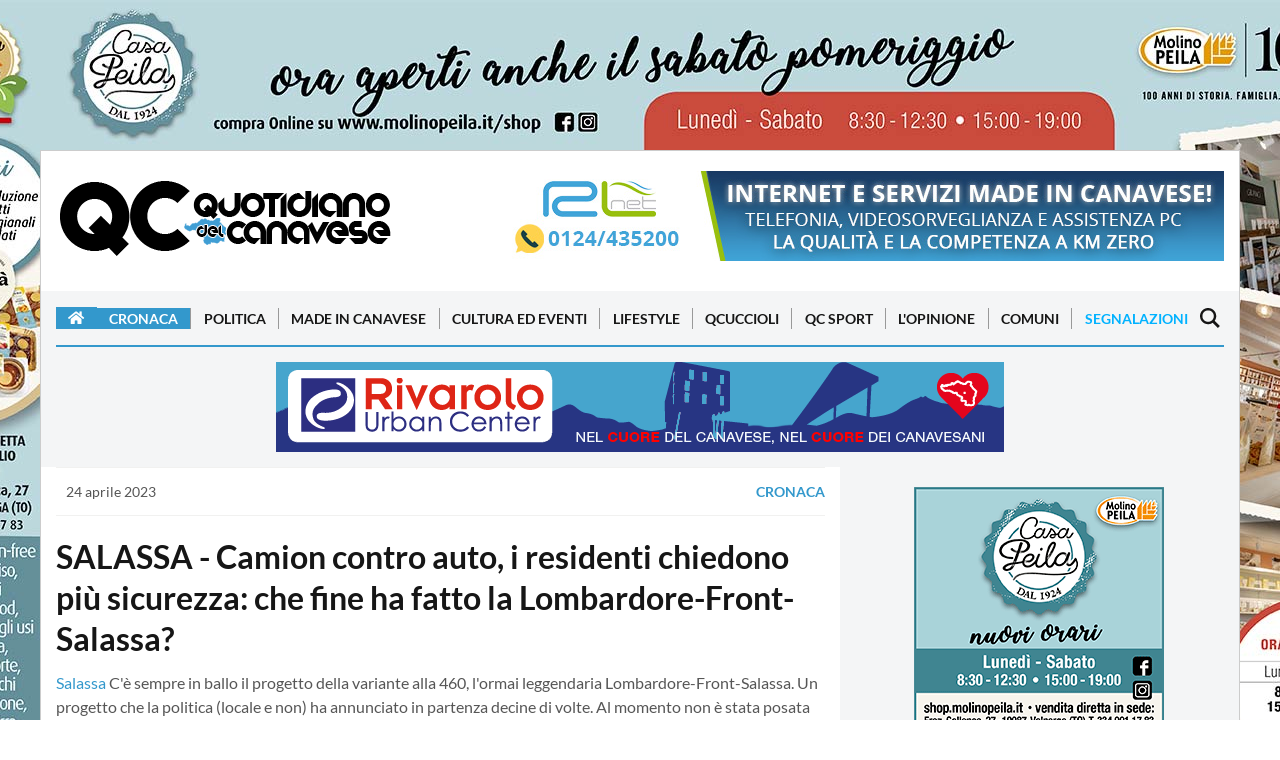

--- FILE ---
content_type: text/html; charset=utf-8
request_url: https://www.quotidianocanavese.it/cronaca/salassa-incidente-circonvallazione-proteste-residenti-44151
body_size: 117712
content:
<!DOCTYPE html>
<html lang="it">
	<head profile="http://www.w3.org/1999/xhtml/vocab">
      <!-- Clickio Consent V2-->
<!-- <script>
  window.dataLayer = window.dataLayer || [];
  function gtag(){dataLayer.push(arguments);}

  gtag('consent', 'default', {
      'ad_storage': 'denied',
      'analytics_storage': 'denied',
      'functionality_storage': 'denied',
      'personalization_storage': 'denied',
      'security_storage': 'denied',
      'ad_user_data': 'denied',
      'ad_personalization': 'denied',
      'wait_for_update': 1500
  });
  gtag('set', 'ads_data_redaction', true);
  gtag('set', 'url_passthrough', true);
</script> -->

<!-- Google tag (gtag.js) -->
<script async src="https://www.googletagmanager.com/gtag/js?id=G-B6VYZYW4KB"></script>
<script async>
  window.dataLayer = window.dataLayer || [];
  function gtag(){dataLayer.push(arguments);}
  gtag('js', new Date());

  gtag('config', 'G-B6VYZYW4KB');
</script>

<script defer data-cfasync='false' src='https://s.clickiocdn.com/t/223898_wv.js'></script>

<link rel="dns-prefetch" href="//image.trecentodieci.it/" />
<link rel="preconnect" href="//image.trecentodieci.it/" crossorigin />

		<meta charset="UTF-8" />
		
		<meta name="viewport" content="width=device-width, initial-scale=1.0 shrink-to-fit=no" />
		<meta http-equiv="X-UA-Compatible" content="ie=edge" />
		<title>SALASSA - Camion contro auto, i residenti chiedono più sicurezza: che fine ha fatto la Lombardore-Front-Salassa?</title>
		<meta
			name="description"
			content="C&#39;è sempre in ballo il progetto della variante alla 460, l&#39;ormai leggendaria Lombardore-Front-Salassa. Un progetto che la politica (locale e non) ha annunciato in partenza decine di volte. Al momento non è stata posata nemmeno la prima pietra..."
		/>
		<meta
			name="keywords"
			content="Salassa, incidente, circonvallazione, proteste, residenti"
		/>
		<link rel="shortcut icon" href="/favicon.ico" type="image/x-icon" />
		<link rel="canonical" href="https://www.quotidianocanavese.it/cronaca/salassa-incidente-circonvallazione-proteste-residenti-44151" />
		<meta name="referrer" content="no-referrer-when-downgrade" />
		<meta property="fb:admins" content="1472345162" />
		<meta property="fb:app_id" content="521681094566874" />
		<meta property="og:site_name" content="QC QuotidianoCanavese" />
      <!-- tipo pagina: articolo -->
		<meta property="og:type" content="article" />
		<meta
			property="og:title"
			content="SALASSA - Camion contro auto, i residenti chiedono più sicurezza: che fine ha fatto la Lombardore-Front-Salassa?"
		/>
		<meta
			property="og:description"
			content="C&#39;è sempre in ballo il progetto della variante alla 460, l&#39;ormai leggendaria Lombardore-Front-Salassa. Un progetto che la politica (locale e non) ha annunciato in partenza decine di volte. Al momento non è stata posata nemmeno la prima pietra..."
		/>
		<meta property="og:url" content="https://www.quotidianocanavese.it/cronaca/salassa-incidente-circonvallazione-proteste-residenti-44151" />
		<meta property="og:image" content="https://api.trecentodieci.it/serve/cdn/qcanavese/image/77a175b837797288e7d9630f1ab9a4c884cf10a3.wt.jpg" />
		<meta property="article:publisher" content="https://www.facebook.com/quotidianocanavese" />
		<meta name="twitter:card" content="summary_large_image" />
		<meta name="twitter:title" content="SALASSA - Camion contro auto, i residenti chiedono più sicurezza: che fine ha fatto la Lombardore-Front-Salassa?" />
		<meta
			name="twitter:description"
			content="C&#39;è sempre in ballo il progetto della variante alla 460, l&#39;ormai leggendaria Lombardore-Front-Salassa. Un progetto che la politica (locale e non) ha annunciato in partenza decine di volte. Al momento non è stata posata nemmeno la prima pietra..."
		/>
		<meta name="twitter:url" content="https://www.quotidianocanavese.it/cronaca/salassa-incidente-circonvallazione-proteste-residenti-44151" />
		<meta name="twitter:image" content="https://api.trecentodieci.it/serve/cdn/qcanavese/image/77a175b837797288e7d9630f1ab9a4c884cf10a3.wt.jpg" />
		<meta name="twitter:site" content="@qcanavese" />
		<meta property="og:image:width" content="1200" />
		<meta property="og:image:height" content="630" />
      <meta property="article:published_time"  content="2023-04-24T16:43:00.000Z" />        
      <meta itemprop="publisher" content="QC QuotidianoCanavese" />
      <meta itemprop="author" content="Redazione" />
      
      <meta property="article:tag" content="Salassa">
      
      <meta property="article:tag" content="incidente">
      
      <meta property="article:tag" content="circonvallazione">
      
      <meta property="article:tag" content="proteste">
      
      <meta property="article:tag" content="residenti">
      
		<meta name="news_keywords" content="Salassa, incidente, circonvallazione, proteste, residenti">




      <!-- preloading -->
      <link rel="preload" href="https://www.quotidianocanavese.it/images/header-qc-logo.png" as="image" />	
      <link rel="preconnect" href="https://image.trecentodieci.it" crossorigin>
      <link rel="preconnect" href="https://api.trecentodieci.it" crossorigin>
      <link rel="preconnect" href="https://s.clickiocdn.com/" crossorigin>
      <link rel="preconnect" href="https://clickiocmp.com/" crossorigin>
      <link rel="preconnect" href="https://www.google-analytics.com" crossorigin>
      <link rel="preload" href="https://fonts.gstatic.com/s/lato/v14/S6u9w4BMUTPHh6UVSwiPGQ.woff2" as="font" type="font/woff2" crossorigin="anonymous" />
      <link rel="preload" href="https://fonts.gstatic.com/s/lato/v14/S6uyw4BMUTPHjx4wXg.woff2" as="font" type="font/woff2" crossorigin="anonymous" />
      <link rel="preconnect" href="https://pagead2.googlesyndication.com" crossorigin>
      <link rel="preconnect" href="https://googleads.g.doubleclick.net" crossorigin>
      <link rel="preconnect" href="https://tpc.googlesyndication.com" crossorigin>



		<link async href="https://fonts.googleapis.com/icon?family=Material+Icons" rel="stylesheet" />
		<link
			async
			rel="stylesheet"
			href="https://cdnjs.cloudflare.com/ajax/libs/font-awesome/5.15.4/css/all.min.css"
			integrity="sha512-1ycn6IcaQQ40/MKBW2W4Rhis/DbILU74C1vSrLJxCq57o941Ym01SwNsOMqvEBFlcgUa6xLiPY/NS5R+E6ztJQ=="
			crossorigin="anonymous"
			referrerpolicy="no-referrer"
		/>
		<link async rel="stylesheet" type="text/css" href="/css/style_orig.min.css" />
		<link async rel="stylesheet" type="text/css" href="/css/style_custom.min.css?vers=1.2" />
		<link async rel="stylesheet" type="text/css" href="/css/style_responsive.min.css?vers=1.1" />
		<script type="application/ld+json">
			{
				"@context": "https://schema.org",
				"@type": "NewsArticle",
				"headline": "SALASSA - Camion contro auto, i residenti chiedono più sicurezza: che fine ha fatto la Lombardore-Front-Salassa?",
				"description": "C'è sempre in ballo il progetto della variante alla 460, l'ormai leggendaria Lombardore-Front-Salassa. Un progetto che la politica (locale e non) ha annunciato in partenza decine di volte. Al momento non è stata posata nemmeno la prima pietra...",
				"datePublished": "2023-04-24T18:43:00+0200",				
				"url": "https://www.quotidianocanavese.it/cronaca/salassa-incidente-circonvallazione-proteste-residenti-44151",
				"mainEntityOfPage": {
					"@type": "WebPage",
					"@id": "https://www.quotidianocanavese.it/cronaca/salassa-incidente-circonvallazione-proteste-residenti-44151"
				},
				"image": {
					"@type": "ImageObject",
					"url": "https://api.trecentodieci.it/serve/cdn/qcanavese/image/77a175b837797288e7d9630f1ab9a4c884cf10a3.wt.jpg",
					"width": 1200,
					"height": 630,
               "thumbnailUrl": "https://api.trecentodieci.it/serve/cdn/qcanavese/image/77a175b837797288e7d9630f1ab9a4c884cf10a3.wt.jpg?res=md"
				},
				"publisher": {
					"@type": "Organization",
					"name": "QC QuotidianoCanavese",
					"url": "https://www.quotidianocanavese.it",
					"logo": {
						"@type": "ImageObject",
						"url": "https://www.quotidianocanavese.it/static/qc-logo-square.png",
						"width": 325,
						"height": 325
					},
					"sameAs": [
						"https://www.facebook.com/QuotidianoCanavese",
						"https://twitter.com/QCanavese",
						"https://www.instagram.com/quotidianocanavese/",
						"https://t.me/canavese",
						"https://www.youtube.com/channel/UCSQdgke5n9EvKmPdZtdLDwg",
						"https://play.google.com/store/apps/details?id=it.mussinisas.qcanavese&amp;hl=it",
						"https://apps.apple.com/it/app/qc-quotidiano-del-canavese/id821651960"
					]
				},
				"author": {
					"@type": "Person",
					"name": "Redazione QC",
               "url": "https://www.quotidianocanavese.it"
				},
				"articleBody": "SALASSA - Chiedono più sicurezza gli abitanti di Salassa sul rettilineo all'ingresso del paese. Su quel tratto di provinciale, infatti, il traffico è spesso insostenibile e non mancano i problemi. La scorsa settimana due incidenti con altrettanti mezzi pesanti. Uno di poco conto, in rotonda, che ha generato disagi alla circolazione (un tir è rimasto a piedi dopo aver spaccato una ruota). Il secondo, venerdi pomeriggio, ben più rischioso: un camion è finito fuori strada, forse per il cedimento della banchina, e solo per miracolo non si è ribaltato. A farne le spese un'auto parcheggiata a lato della carreggiata che è stata presa in pieno dal camion. L'ausita, romeno, dipendente di una ditta di trasporti di Livorno, è stato bravo a limitare i danni ma è andata di lusso: se al posto della vettura ci fossero stati dei pedoni il bilancio sarebbe stato ben più grave. Per questo i residenti della zona tornano a chiedere a gran voce interventi di sicurezza, specie per quel che riguarda il traffico pesante. C'è sempre in ballo il progetto della variante alla 460, l'ormai leggendaria Lombardore-Front-Salassa. Un progetto che la politica (locale e non) ha annunciato in partenza decine di volte. Al momento non è stata posata nemmeno la fatidica prima pietra del lotto iniziale, la Lombardore-Front. Da due anni almeno si discute sul tracciato, sui danni che la nuova strada porterà alle aziende agricole, a possibili variazioni di percorso e indennizzi.",
				"keywords": ["Salassa","incidente","circonvallazione","proteste","residenti"],
            "genre": "Cronaca",
            "articleSection": "Cronaca",
            "isAccessibleForFree": true,
            "wordCount": 286
			}
		</script>

      <script>
      const API_URL = 'https://api.trecentodieci.it';
      const PLATFORM = 'qcanavese'; 
   
      </script>

      <!-- precaricamento di immagini per migliorare LCP -->
		
      <link rel="preload" href="2026112_3767_skinqcnuoviorarieprodottidef.min.jpg" as="image" />
      <link rel="preload" href="2026112_2265_banner728x180appqcnuoviprodotti.min.jpg" as="image" />
                  
      <link rel="preload" href="https://api.trecentodieci.it/serve/cdn/qcanavese/image/77a175b837797288e7d9630f1ab9a4c884cf10a3.wt.jpg" as="image" />
  

      <script defer src="/js/jquery-3.7.1.min.js" ></script>
		<script defer src="/js/lazy.min.js" ></script>
		<script defer src="/js/new.min.js" ></script>	


      <!-- consent bar -->
<script async type="text/javascript" src="//clickiocmp.com/t/consent_223898.js"></script>
<script async type="text/javascript" src="//s.clickiocdn.com/t/223898/360_light.js"></script>


		

	</head>
	<body class="home-template" 
      data-cat="cronaca" 
      
      >
      <script async>
(function(i,s,o,g,r,a,m){i['GoogleAnalyticsObject']=r;i[r]=i[r]||function(){
(i[r].q=i[r].q||[]).push(arguments)},i[r].l=1*new Date();a=s.createElement(o),
m=s.getElementsByTagName(o)[0];a.async=1;a.src=g;m.parentNode.insertBefore(a,m)
})(window,document,'script','//www.google-analytics.com/analytics.js','ga');
ga('create', 'UA-63038638-1', 'auto');
ga('send', 'pageview');
</script>

<!-- Histats.com  START  (aync)-->
<script async type="text/javascript">var _Hasync= _Hasync|| [];
_Hasync.push(['Histats.start', '1,2449658,4,0,0,0,00010000']);
_Hasync.push(['Histats.fasi', '1']);
_Hasync.push(['Histats.track_hits', '']);
(function() {
var hs = document.createElement('script'); hs.type = 'text/javascript'; hs.async = true;
hs.src = ('//s10.histats.com/js15_as.js');
(document.getElementsByTagName('head')[0] || document.getElementsByTagName('body')[0]).appendChild(hs);
})();</script>
<noscript><a href="/" target="_blank"><img  src="//sstatic1.histats.com/0.gif?2449658&101" alt="contatore accessi" border="0"></a></noscript>

<!-- Clickio -->
<!-- <script async type='text/javascript' src='//s.clickiocdn.com/t/223898/360_light.js'></script> -->
<script async class='__lxGc__' type='text/javascript'>
((__lxGc__=window.__lxGc__||{'s':{},'b':0})['s']['_223898']=__lxGc__['s']['_223898']||{'b':{}})['b']['_705865']={'i':__lxGc__.b++};
</script>

<!-- <script async type='text/javascript' src='//s.clickiocdn.com/t/223898/360_light.js'></script> -->
<script async class='__lxGc__' type='text/javascript'>
((__lxGc__=window.__lxGc__||{'s':{},'b':0})['s']['_223898']=__lxGc__['s']['_223898']||{'b':{}})['b']['_705867']={'i':__lxGc__.b++};
</script>

		<div
			id="skin"
			class="skin-container active"
			data-active="1"
			data-url="https://api.trecentodieci.it/serve/track/qcanavese/skin/475"
			data-padding="150"
			data-bgcolor="bcd8dc"
			data-target="blank"
			data-img="2026112_3767_skinqcnuoviorarieprodottidef.min.jpg"
			data-img-alternative="2026112_2265_banner728x180appqcnuoviprodotti.min.jpg"			
		>


		<!-- router.get('/track/:platform/skin/:id', Banners_component.serve_skin_link); -->

			<div class="skin-mobile-banner active">
				<a href="https://api.trecentodieci.it/serve/track/qcanavese/skin/475" target="_blank">
               <img
					src=""
					alt="QC Main Sponsor"
               width="728"
               height="180"
               loading="lazy"
               style="width: 100%; height: auto; aspect-ratio: 728 / 180; max-width: 728px; background-color: #f0f0f0;"
				/></a>
			</div>
			<div class="whole-container">

            


				<div class="container mb-15">
					<div class="header-wrapper d-flex justify-content-between">
						<a class="text-logo d-none d-xl-block" href="/"
							><img
								src="https://www.quotidianocanavese.it/images/logoQC_2019.png"
								alt="QuotidianoCanavese.it - Magazine"
								loading="lazy"
								width="337"
								height="90"
								style="width: 100%; height: auto; aspect-ratio: 337 / 90; max-width: 337px; background-color: #fff;"
						/></a>
						<div class="header-banner">
							
							
							<!-- BANNER GROUP -->
						<div id="banner_position_8" class="banner-container leaderboard mb-15" data-tracker="1" data-total="2">
							<div class="banner_wrapper">
								<div class="banner_scroller">
																		
									
									<div class="banner-item " data-bannertype="hometop" data-index="1" data-timer="5000">
										<a href="https://api.trecentodieci.it/serve/track/qcanavese/ads/6bb18068a57ab067a72ad0840f92907260856095" target="_blank"
											><img
												src="https://api.trecentodieci.it/serve/cdn/qcanavese/ads/20241231_2938_1677_rlnet101956_erreellenet_728x90_rev_1.1.jpg?track=true"
												alt=" per QC QuotidianoCanavese"
												width="728"
												height="90"
                                    loading="lazy"
                                    style="width: 100%; height: auto; aspect-ratio: 728 / 90; max-width: 728px; background-color: #f0f0f0;"
										/></a>
									</div>
									
									<div class="banner-item hidden" data-bannertype="hometop" data-index="2" data-timer="5000">
										<a href="https://api.trecentodieci.it/serve/track/qcanavese/ads/458fb3684b291fdee448c887a8109fe123cdbf83" target="_blank"
											><img
												src="https://api.trecentodieci.it/serve/cdn/qcanavese/ads/20250222_800_4017_728x90nov23.jpg?track=true"
												alt=" per QC QuotidianoCanavese"
												width="728"
												height="90"
                                    loading="lazy"
                                    style="width: 100%; height: auto; aspect-ratio: 728 / 90; max-width: 728px; background-color: #f0f0f0;"
										/></a>
									</div>
									
									
								</div>
							</div>
						</div>
						<!-- BANNER GROUP END -->

						</div>
					</div>
				</div>
				<header class="site-header sticky-top">
    <nav class="site-navbar-wrap">
        <div class="container">
            <div class="navbar-inner d-flex align-items-center">
                <span class="menu-button d-block d-xl-none menu-open menu-handler">
                    <svg xmlns="http://www.w3.org/2000/svg" width="24" height="24" viewBox="0 0 24 24">
                        <path d="M24 6h-24v-4h24v4zm0 4h-24v4h24v-4zm0 8h-24v4h24v-4z"></path>
                    </svg>
                </span>
                <a href="https://www.quotidianocanavese.it"><img
                    class="d-block d-xl-none"
                    height="45" width="169"
                    src="https://www.quotidianocanavese.it/images/header-qc-logo.png"
                    alt="Quotidiano del Canavese"
                /></a>
                <ul class="navbar-nav text-center main-menu d-none d-xl-flex">
                    <li class="current-menu-item">
                        <a class="home-menu" href="https://www.quotidianocanavese.it/"
                            ><i class="fa fa-home"></i
                        ></a>
                    </li>
                    
                    
                        <li class="current-menu-item"><a href="https://www.quotidianocanavese.it/cronaca">Cronaca</a></li>
                    
                        <li class=""><a href="https://www.quotidianocanavese.it/politica">Politica</a></li>
                    
                        <li class=""><a href="https://www.quotidianocanavese.it/made-in-canavese">Made in Canavese</a></li>
                    
                        <li class=""><a href="https://www.quotidianocanavese.it/cultura-eventi">Cultura ed Eventi</a></li>
                    
                        <li class=""><a href="https://www.quotidianocanavese.it/lifestyle">Lifestyle</a></li>
                    
                        <li class=""><a href="https://www.quotidianocanavese.it/qcuccioli">QCuccioli</a></li>
                    
                        <li class=""><a href="https://www.quotidianocanavese.it/tribunasportiva">QC Sport</a></li>
                    
                        <li class=""><a href="https://www.quotidianocanavese.it/lopinione">L&#39;Opinione</a></li>
                    
                                                                                            
                    <li class=""><a href="https://www.quotidianocanavese.it/comuni">Comuni</a></li>
                    <li class="">
                        <a href="https://www.quotidianocanavese.it/segnalazione">Segnalazioni</a>
                    </li>

                </ul>
                <span class="search-button d-inline-flex search-open search-handler">
                    <svg xmlns="http://www.w3.org/2000/svg" width="24" height="24" viewBox="0 0 24 24">
                        <path
                            d="M23.809 21.646l-6.205-6.205c1.167-1.605 1.857-3.579 1.857-5.711 0-5.365-4.365-9.73-9.731-9.73-5.365 0-9.73 4.365-9.73 9.73 0 5.366 4.365 9.73 9.73 9.73 2.034 0 3.923-.627 5.487-1.698l6.238 6.238 2.354-2.354zm-20.955-11.916c0-3.792 3.085-6.877 6.877-6.877s6.877 3.085 6.877 6.877-3.085 6.877-6.877 6.877c-3.793 0-6.877-3.085-6.877-6.877z"
                        ></path>
                    </svg>
                </span>
                <nav class="mobile-menu" id="mobile-menu">
                    <a class="mt-2 d-block" href="https://www.quotidianocanavese.it/">
                        <img
                            class="mx-auto d-block"                            
                            src="https://www.quotidianocanavese.it/images/header-qc-logo.png"
                            alt="Quotidiano del Canavese"
                            style="width: 100%; max-width: 337px; aspect-ratio: 337 / 90; background-color: #FFF;"
                    /></a>
                    <ul>
                        
                            <li class="current-menu-item"><a href="https://www.quotidianocanavese.it/cronaca">Cronaca</a></li>
                        
                            <li class=""><a href="https://www.quotidianocanavese.it/politica">Politica</a></li>
                        
                            <li class=""><a href="https://www.quotidianocanavese.it/made-in-canavese">Made in Canavese</a></li>
                        
                            <li class=""><a href="https://www.quotidianocanavese.it/cultura-eventi">Cultura ed Eventi</a></li>
                        
                            <li class=""><a href="https://www.quotidianocanavese.it/lifestyle">Lifestyle</a></li>
                        
                            <li class=""><a href="https://www.quotidianocanavese.it/qcuccioli">QCuccioli</a></li>
                        
                            <li class=""><a href="https://www.quotidianocanavese.it/tribunasportiva">QC Sport</a></li>
                        
                            <li class=""><a href="https://www.quotidianocanavese.it/lopinione">L&#39;Opinione</a></li>
                        
                        <li class=""><a href="https://www.quotidianocanavese.it/comuni">Comuni</a></li>
                        <li class="">
                            <a href="https://www.quotidianocanavese.it/segnalazione">Segnalazioni</a>
                        </li>
                    </ul>
                </nav>
                <div class="backdrop hidden-md hidden-lg" id="backdrop">
                    <span class="menu-close align-center menu-handler">
                        <svg
                            xmlns="http://www.w3.org/2000/svg"
                            width="24"
                            height="24"
                            viewBox="0 0 24 24"
                        >
                            <path
                                d="M23.954 21.03l-9.184-9.095 9.092-9.174-2.832-2.807-9.09 9.179-9.176-9.088-2.81 2.81 9.186 9.105-9.095 9.184 2.81 2.81 9.112-9.192 9.18 9.1z"
                            ></path>
                        </svg>
                    </span>
                </div>
            </div>
        </div>
    </nav>
</header>

            <!-- badges -->
				

				<div class="main-content-area">
                    
                  <!-- placer: adsense big header -->

                  <!-- placer: articolo top 2-->                  
                  <div class="banner-posts-section light-bg-gray py-15">
                     <div class="container">      
                        <!-- BANNER GROUP -->
<div id="banner_position_15" class="banner-container leaderboard " data-tracker="1" data-total="2">
    <div class="banner_wrapper">
        <div class="banner_scroller">
            									
            
            <div class="banner-item " data-bannertype="hometop" data-index="1" data-timer="5000">
                <a href="https://api.trecentodieci.it/serve/track/qcanavese/ads/af8cbaa2d4b2d745c28034835b1ce6d499d572e6" target="_blank"
                    ><img
                        src="https://api.trecentodieci.it/serve/cdn/qcanavese/ads/20250401_1041_6267_5022_urbancenter24118_Banner_728x90_cuore.png?track=true"
                        alt=" per QC QuotidianoCanavese"
                        width="728"
                        height="90"
                        loading="lazy"
                        style="width: 100%; height: auto; aspect-ratio: 728 / 90; max-width: 728px; background-color: #f0f0f0;"
                /></a>
            </div>
            
            <div class="banner-item hidden" data-bannertype="hometop" data-index="2" data-timer="5000">
                <a href="https://api.trecentodieci.it/serve/track/qcanavese/ads/275985ba1fcbb47a19f831f2019527a5b419ef59" target="_blank"
                    ><img
                        src="https://api.trecentodieci.it/serve/cdn/qcanavese/ads/20250225_4286_3211_728x90.jpg?track=true"
                        alt=" per QC QuotidianoCanavese"
                        width="728"
                        height="90"
                        loading="lazy"
                        style="width: 100%; height: auto; aspect-ratio: 728 / 90; max-width: 728px; background-color: #f0f0f0;"
                /></a>
            </div>
            
            
        </div>
    </div>
</div>
<!-- BANNER GROUP END -->						      
                     </div>
                  </div>
                  <!-- end banner articolo top 2 -->


                    <!-- articolo block -->
                    <div class="container">
                        <div class="row">
                           <div class="col-xl-8">
                              <article class="single-post-wrap">
                                 <div class="post-meta">
                                    <div class="post-tag">
                                       <time
                                          itemprop="datePublished"
                                          class="date"
                                          datetime="2023-04-24"
                                          title="24 aprile 2023"
                                          >24 aprile 2023</time
                                          >
                                    </div>
                                    <a href="/cronaca" class="text-uppercase font-weight-bold">Cronaca</a>
                                    
                                 </div>
                                 <div class="primary-title">
                                    <h1 class="title">
                                       SALASSA - Camion contro auto, i residenti chiedono più sicurezza: che fine ha fatto la Lombardore-Front-Salassa?
                                    </h1>
                                    <p>
                                       
                                          <span class="title-nomecomune">
                                             <a href="/comuni/salassa" title="Consulta tutte le notizie di Salassa">
                                                Salassa</a>
                                          </span>
                                       
                                       C&#39;è sempre in ballo il progetto della variante alla 460, l&#39;ormai leggendaria Lombardore-Front-Salassa. Un progetto che la politica (locale e non) ha annunciato in partenza decine di volte. Al momento non è stata posata nemmeno la prima pietra...
                                    </p>
                                 </div>
                                 <div class="big-image-container">
                                    
                                    <img
                                       itemprop="image"
                                       src="https://api.trecentodieci.it/serve/cdn/qcanavese/image/77a175b837797288e7d9630f1ab9a4c884cf10a3.wt.jpg"
                                       alt="SALASSA - Camion contro auto, i residenti chiedono più sicurezza: che fine ha fatto la Lombardore-Front-Salassa?"
                                       id="big-image"
                                       loading="lazy"
                                       />
                                    
                                 </div>
                                 
                                 <div class="post-content">
                                    <!-- SHARE & FAVOURITES -->
                                    <div class="row no-gutters align-items-center mb-3 share-fav-container shareblock-upper">
                                       <div class="col-lg-4">
                                          <a
                                             id="btnToggleFavourite"
                                             class="btn btn-favourite btn-block"
                                             onclick="segnalazione('article', { item: 'salassa-incidente-circonvallazione-proteste-residenti-44151' })"
                                             href="javascript:void(0)"
                                             >
                                             
                                             <svg xmlns="http://www.w3.org/2000/svg" fill="none" viewBox="0 0 24 24" stroke-width="1.5" stroke="currentColor" class="w-6 h-6">
                                                <path stroke-linecap="round" stroke-linejoin="round" d="M17.593 3.322c1.1.128 1.907 1.077 1.907 2.185V21L12 17.25 4.5 21V5.507c0-1.108.806-2.057 1.907-2.185a48.507 48.507 0 0111.186 0z" />
                                             </svg>
											  
                                             <span>Segnalazione</span>
                                          </a>
                                       </div>
                                       <div class="col-lg-8">
                                          <div class="share-wrap d-block d-lg-flex text-center">
                                             <span class="d-block share-text h4">Condividi questo articolo su:</span>
                                             <ul class="share-links my-2 my-lg-0">
                                                <!-- facebook -->
                                                <li>
                                                   <a
                                                      class="facebook"
                                                      href="https://www.facebook.com/sharer/sharer.php?u=https%3A%2F%2Fwww.quotidianocanavese.it%2Fcronaca%2Fsalassa-incidente-circonvallazione-proteste-residenti-44151"
                                                      onclick="window.open(this.href, 'facebook-share','width=580,height=296');return false;"
                                                      title="Condividi su Facebook"
                                                      >
                                                      <svg
                                                         xmlns="http://www.w3.org/2000/svg"
                                                         width="24"
                                                         height="24"
                                                         viewBox="0 0 24 24"
                                                         >
                                                         <path
                                                            d="M9 8h-3v4h3v12h5v-12h3.642l.358-4h-4v-1.667c0-.955.192-1.333 1.115-1.333h2.885v-5h-3.808c-3.596 0-5.192 1.583-5.192 4.615v3.385z"
                                                            ></path>
                                                      </svg>
                                                   </a>
                                                </li>
                                                <!-- twitter -->
                                                <li>
                                                   <a
                                                      class="twitter"
                                                      href="https://twitter.com/share?url=https%3A%2F%2Fwww.quotidianocanavese.it%2Fcronaca%2Fsalassa-incidente-circonvallazione-proteste-residenti-44151"
                                                      onclick="window.open(this.href, 'twitter-share', 'width=580,height=296');return false;"
                                                      title="Condividi su Twitter"
                                                      >
                                                      <svg
                                                         xmlns="http://www.w3.org/2000/svg"
                                                         width="24"
                                                         height="24"
                                                         viewBox="0 0 24 24"
                                                         >
                                                         <path
                                                            d="M24 4.557c-.883.392-1.832.656-2.828.775 1.017-.609 1.798-1.574 2.165-2.724-.951.564-2.005.974-3.127 1.195-.897-.957-2.178-1.555-3.594-1.555-3.179 0-5.515 2.966-4.797 6.045-4.091-.205-7.719-2.165-10.148-5.144-1.29 2.213-.669 5.108 1.523 6.574-.806-.026-1.566-.247-2.229-.616-.054 2.281 1.581 4.415 3.949 4.89-.693.188-1.452.232-2.224.084.626 1.956 2.444 3.379 4.6 3.419-2.07 1.623-4.678 2.348-7.29 2.04 2.179 1.397 4.768 2.212 7.548 2.212 9.142 0 14.307-7.721 13.995-14.646.962-.695 1.797-1.562 2.457-2.549z"
                                                            ></path>
                                                      </svg>
                                                   </a>
                                                </li>
                                                <!-- linkedin -->
                                                <li>
                                                   <a
                                                      class="linkedin"
                                                      href="http://www.linkedin.com/shareArticle?mini=true&amp;url=https%3A%2F%2Fwww.quotidianocanavese.it%2Fcronaca%2Fsalassa-incidente-circonvallazione-proteste-residenti-44151&amp;title=SALASSA - Camion contro auto, i residenti chiedono più sicurezza: che fine ha fatto la Lombardore-Front-Salassa?"
                                                      onclick="window.open(this.href, 'linkedin-share', 'width=580,height=296');return false;"
                                                      title="Condividi su Linkedin"
                                                      >
                                                      <svg
                                                         xmlns="http://www.w3.org/2000/svg"
                                                         width="24"
                                                         height="24"
                                                         viewBox="0 0 24 24"
                                                         >
                                                         <path
                                                            d="M4.98 3.5c0 1.381-1.11 2.5-2.48 2.5s-2.48-1.119-2.48-2.5c0-1.38 1.11-2.5 2.48-2.5s2.48 1.12 2.48 2.5zm.02 4.5h-5v16h5v-16zm7.982 0h-4.968v16h4.969v-8.399c0-4.67 6.029-5.052 6.029 0v8.399h4.988v-10.131c0-7.88-8.922-7.593-11.018-3.714v-2.155z"
                                                            ></path>
                                                      </svg>
                                                   </a>
                                                </li>
                                                <li class="whatsapp_btn_container">
                                                   <a
                                                      class="whatsapp_action"
                                                      data-url="https%3A%2F%2Fwww.quotidianocanavese.it%2Fcronaca%2Fsalassa-incidente-circonvallazione-proteste-residenti-44151"
                                                      href="https://api.whatsapp.com/send?text=https%3A%2F%2Fwww.quotidianocanavese.it%2Fcronaca%2Fsalassa-incidente-circonvallazione-proteste-residenti-44151&amp;source=&amp;data="
                                                      target="_blank"
                                                      >
                                                      <svg
                                                         xmlns="http://www.w3.org/2000/svg"
                                                         width="24"
                                                         height="24"
                                                         viewBox="0 0 24 24"
                                                         >
                                                         <path
                                                            d="M.057 24l1.687-6.163c-1.041-1.804-1.588-3.849-1.587-5.946.003-6.556 5.338-11.891 11.893-11.891 3.181.001 6.167 1.24 8.413 3.488 2.245 2.248 3.481 5.236 3.48 8.414-.003 6.557-5.338 11.892-11.893 11.892-1.99-.001-3.951-.5-5.688-1.448l-6.305 1.654zm6.597-3.807c1.676.995 3.276 1.591 5.392 1.592 5.448 0 9.886-4.434 9.889-9.885.002-5.462-4.415-9.89-9.881-9.892-5.452 0-9.887 4.434-9.889 9.884-.001 2.225.651 3.891 1.746 5.634l-.999 3.648 3.742-.981zm11.387-5.464c-.074-.124-.272-.198-.57-.347-.297-.149-1.758-.868-2.031-.967-.272-.099-.47-.149-.669.149-.198.297-.768.967-.941 1.165-.173.198-.347.223-.644.074-.297-.149-1.255-.462-2.39-1.475-.883-.788-1.48-1.761-1.653-2.059-.173-.297-.018-.458.13-.606.134-.133.297-.347.446-.521.151-.172.2-.296.3-.495.099-.198.05-.372-.025-.521-.075-.148-.669-1.611-.916-2.206-.242-.579-.487-.501-.669-.51l-.57-.01c-.198 0-.52.074-.792.372s-1.04 1.016-1.04 2.479 1.065 2.876 1.213 3.074c.149.198 2.095 3.2 5.076 4.487.709.306 1.263.489 1.694.626.712.226 1.36.194 1.872.118.571-.085 1.758-.719 2.006-1.413.248-.695.248-1.29.173-1.414z"
                                                            ></path>
                                                      </svg>
                                                   </a>
                                                </li>
                                             </ul>
                                          </div>
                                       </div>
                                    </div>

                                    
                                    
                                    <!-- gallery -->
                                    <div class="article_galleria_wrapper onlymobile" >
                                       <h2 class="utility-title">Galleria fotografica</h2>                            
                                       <div id="article_foto" class="photogallery clearfix">   
                                                                   	                                                            
                                          <a href="/photogallery/salassa-incidente-circonvallazione-proteste-residenti-44151/80953">
                                          <div class="featured-image-wrap">
                                             <div class="featured-image" style="background-image:url('https://api.trecentodieci.it/serve/cdn/qcanavese/image/77a175b837797288e7d9630f1ab9a4c884cf10a3.wt.jpg?res=sm');" loading="lazy"></div>
                                          </div></a>
                                                                   	                                                            
                                          <a href="/photogallery/salassa-incidente-circonvallazione-proteste-residenti-44151/80954">
                                          <div class="featured-image-wrap">
                                             <div class="featured-image" style="background-image:url('https://api.trecentodieci.it/serve/cdn/qcanavese/image/7d39b64ebf0155c9eb9fe9c1aad56749e17f2daf.wt.jpg?res=sm');" loading="lazy"></div>
                                          </div></a>
                                                                   	                                                            
                                          <a href="/photogallery/salassa-incidente-circonvallazione-proteste-residenti-44151/80955">
                                          <div class="featured-image-wrap">
                                             <div class="featured-image" style="background-image:url('https://api.trecentodieci.it/serve/cdn/qcanavese/image/acca88f1111e8cb83df153093f55b1ff5dfc09be.wt.jpg?res=sm');" loading="lazy"></div>
                                          </div></a>
                                                                   	                                                            
                                          <a href="/photogallery/salassa-incidente-circonvallazione-proteste-residenti-44151/80956">
                                          <div class="featured-image-wrap">
                                             <div class="featured-image" style="background-image:url('https://api.trecentodieci.it/serve/cdn/qcanavese/image/a6829bf286d61fa714adf30bc1796d95dccce4be.wt.jpg?res=sm');" loading="lazy"></div>
                                          </div></a>
                                                                   	                                                            
                                          <a href="/photogallery/salassa-incidente-circonvallazione-proteste-residenti-44151/80957">
                                          <div class="featured-image-wrap">
                                             <div class="featured-image" style="background-image:url('https://api.trecentodieci.it/serve/cdn/qcanavese/image/01f43c775b74e2e9926c523d49075e5ad20bc03a.wt.jpg?res=sm');" loading="lazy"></div>
                                          </div></a>
                                          
                                       </div>                            
                                    </div>
                                    

                                    <div itemprop="articleBody">                                     
                                       <p><strong>SALASSA </strong>- Chiedono pi&ugrave; sicurezza gli abitanti di Salassa sul rettilineo all&#39;ingresso del paese. Su quel tratto di provinciale, infatti, il traffico &egrave; spesso insostenibile e non mancano i problemi. La scorsa settimana due incidenti con altrettanti mezzi pesanti. Uno di poco conto, in rotonda, che ha generato disagi alla circolazione (un tir &egrave; rimasto a piedi dopo aver spaccato una ruota). Il secondo, venerdi pomeriggio, ben pi&ugrave; rischioso: un camion &egrave; finito fuori strada, forse per il cedimento della banchina, e solo per miracolo non si &egrave; ribaltato.</p>

<p>A farne le spese un&#39;auto parcheggiata a lato della carreggiata che &egrave; stata presa in pieno dal camion. L&#39;ausita, romeno, dipendente di una ditta di trasporti di Livorno, &egrave; stato bravo a limitare i danni ma &egrave; andata di lusso: se al posto della vettura ci fossero stati dei pedoni il bilancio sarebbe stato ben pi&ugrave; grave. Per questo i residenti della zona tornano a chiedere a gran voce interventi di sicurezza, specie per quel che riguarda il traffico pesante.</p>

<p>C&#39;&egrave; sempre in ballo il progetto della variante alla 460, l&#39;ormai leggendaria Lombardore-Front-Salassa. Un progetto che la politica (locale e non) ha annunciato in partenza decine di volte. Al momento non &egrave; stata posata nemmeno la fatidica prima pietra del lotto iniziale, la Lombardore-Front. Da due anni almeno si discute sul tracciato, sui danni che la nuova strada porter&agrave; alle aziende agricole, a possibili variazioni di percorso e indennizzi. E mentre si discute le provinciali urbane (come quella di Salassa) continuano a convivere con un traffico spropositato, proprio per l&#39;inevitabile transito dei camion che vanno e vengono dalle aziende di stampaggio. Storia gi&agrave; vista in Canavese: chiss&agrave; quando le rimostranze degli abitanti, a Salassa come altrove, troveranno una risposta.</p>
                                                                              
                                    </div>

                                    <div class="row no-gutters align-items-center mb-3 share-fav-container">
                                       <div class="col-lg-4">
                                          <a
                                             id="btnToggleFavourite"
                                             class="btn btn-favourite btn-block"
                                             onclick="segnalazione('article', { item: 'salassa-incidente-circonvallazione-proteste-residenti-44151' })"
                                             href="javascript:void(0)"
                                             >
                                             
                                             <svg xmlns="http://www.w3.org/2000/svg" fill="none" viewBox="0 0 24 24" stroke-width="1.5" stroke="currentColor" class="w-6 h-6">
                                                <path stroke-linecap="round" stroke-linejoin="round" d="M17.593 3.322c1.1.128 1.907 1.077 1.907 2.185V21L12 17.25 4.5 21V5.507c0-1.108.806-2.057 1.907-2.185a48.507 48.507 0 0111.186 0z" />
                                             </svg>
											  
                                             <span>Segnalazione</span>
                                          </a>
                                       </div>
                                       <div class="col-lg-8">
                                          <div class="share-wrap d-block d-lg-flex text-center">
                                             <span class="d-block share-text h4">Condividi questo articolo su:</span>
                                             <ul class="share-links my-2 my-lg-0">
                                                <!-- facebook -->
                                                <li>
                                                   <a
                                                      class="facebook"
                                                      href="https://www.facebook.com/sharer/sharer.php?u=https%3A%2F%2Fwww.quotidianocanavese.it%2Fcronaca%2Fsalassa-incidente-circonvallazione-proteste-residenti-44151"
                                                      onclick="window.open(this.href, 'facebook-share','width=580,height=296');return false;"
                                                      title="Condividi su Facebook"
                                                      >
                                                      <svg
                                                         xmlns="http://www.w3.org/2000/svg"
                                                         width="24"
                                                         height="24"
                                                         viewBox="0 0 24 24"
                                                         >
                                                         <path
                                                            d="M9 8h-3v4h3v12h5v-12h3.642l.358-4h-4v-1.667c0-.955.192-1.333 1.115-1.333h2.885v-5h-3.808c-3.596 0-5.192 1.583-5.192 4.615v3.385z"
                                                            ></path>
                                                      </svg>
                                                   </a>
                                                </li>
                                                <!-- twitter -->
                                                <li>
                                                   <a
                                                      class="twitter"
                                                      href="https://twitter.com/share?url=https%3A%2F%2Fwww.quotidianocanavese.it%2Fcronaca%2Fsalassa-incidente-circonvallazione-proteste-residenti-44151"
                                                      onclick="window.open(this.href, 'twitter-share', 'width=580,height=296');return false;"
                                                      title="Condividi su Twitter"
                                                      >
                                                      <svg
                                                         xmlns="http://www.w3.org/2000/svg"
                                                         width="24"
                                                         height="24"
                                                         viewBox="0 0 24 24"
                                                         >
                                                         <path
                                                            d="M24 4.557c-.883.392-1.832.656-2.828.775 1.017-.609 1.798-1.574 2.165-2.724-.951.564-2.005.974-3.127 1.195-.897-.957-2.178-1.555-3.594-1.555-3.179 0-5.515 2.966-4.797 6.045-4.091-.205-7.719-2.165-10.148-5.144-1.29 2.213-.669 5.108 1.523 6.574-.806-.026-1.566-.247-2.229-.616-.054 2.281 1.581 4.415 3.949 4.89-.693.188-1.452.232-2.224.084.626 1.956 2.444 3.379 4.6 3.419-2.07 1.623-4.678 2.348-7.29 2.04 2.179 1.397 4.768 2.212 7.548 2.212 9.142 0 14.307-7.721 13.995-14.646.962-.695 1.797-1.562 2.457-2.549z"
                                                            ></path>
                                                      </svg>
                                                   </a>
                                                </li>
                                                <!-- linkedin -->
                                                <li>
                                                   <a
                                                      class="linkedin"
                                                      href="http://www.linkedin.com/shareArticle?mini=true&amp;url=https%3A%2F%2Fwww.quotidianocanavese.it%2Fcronaca%2Fsalassa-incidente-circonvallazione-proteste-residenti-44151&amp;title=SALASSA - Camion contro auto, i residenti chiedono più sicurezza: che fine ha fatto la Lombardore-Front-Salassa?"
                                                      onclick="window.open(this.href, 'linkedin-share', 'width=580,height=296');return false;"
                                                      title="Condividi su Linkedin"
                                                      >
                                                      <svg
                                                         xmlns="http://www.w3.org/2000/svg"
                                                         width="24"
                                                         height="24"
                                                         viewBox="0 0 24 24"
                                                         >
                                                         <path
                                                            d="M4.98 3.5c0 1.381-1.11 2.5-2.48 2.5s-2.48-1.119-2.48-2.5c0-1.38 1.11-2.5 2.48-2.5s2.48 1.12 2.48 2.5zm.02 4.5h-5v16h5v-16zm7.982 0h-4.968v16h4.969v-8.399c0-4.67 6.029-5.052 6.029 0v8.399h4.988v-10.131c0-7.88-8.922-7.593-11.018-3.714v-2.155z"
                                                            ></path>
                                                      </svg>
                                                   </a>
                                                </li>
                                                <li class="whatsapp_btn_container">
                                                   <a
                                                      class="whatsapp_action"
                                                      data-url="https%3A%2F%2Fwww.quotidianocanavese.it%2Fcronaca%2Fsalassa-incidente-circonvallazione-proteste-residenti-44151"
                                                      href="https://api.whatsapp.com/send?text=https%3A%2F%2Fwww.quotidianocanavese.it%2Fcronaca%2Fsalassa-incidente-circonvallazione-proteste-residenti-44151&amp;source=&amp;data="
                                                      target="_blank"
                                                      >
                                                      <svg
                                                         xmlns="http://www.w3.org/2000/svg"
                                                         width="24"
                                                         height="24"
                                                         viewBox="0 0 24 24"
                                                         >
                                                         <path
                                                            d="M.057 24l1.687-6.163c-1.041-1.804-1.588-3.849-1.587-5.946.003-6.556 5.338-11.891 11.893-11.891 3.181.001 6.167 1.24 8.413 3.488 2.245 2.248 3.481 5.236 3.48 8.414-.003 6.557-5.338 11.892-11.893 11.892-1.99-.001-3.951-.5-5.688-1.448l-6.305 1.654zm6.597-3.807c1.676.995 3.276 1.591 5.392 1.592 5.448 0 9.886-4.434 9.889-9.885.002-5.462-4.415-9.89-9.881-9.892-5.452 0-9.887 4.434-9.889 9.884-.001 2.225.651 3.891 1.746 5.634l-.999 3.648 3.742-.981zm11.387-5.464c-.074-.124-.272-.198-.57-.347-.297-.149-1.758-.868-2.031-.967-.272-.099-.47-.149-.669.149-.198.297-.768.967-.941 1.165-.173.198-.347.223-.644.074-.297-.149-1.255-.462-2.39-1.475-.883-.788-1.48-1.761-1.653-2.059-.173-.297-.018-.458.13-.606.134-.133.297-.347.446-.521.151-.172.2-.296.3-.495.099-.198.05-.372-.025-.521-.075-.148-.669-1.611-.916-2.206-.242-.579-.487-.501-.669-.51l-.57-.01c-.198 0-.52.074-.792.372s-1.04 1.016-1.04 2.479 1.065 2.876 1.213 3.074c.149.198 2.095 3.2 5.076 4.487.709.306 1.263.489 1.694.626.712.226 1.36.194 1.872.118.571-.085 1.758-.719 2.006-1.413.248-.695.248-1.29.173-1.414z"
                                                            ></path>
                                                      </svg>
                                                   </a>
                                                </li>
                                             </ul>
                                          </div>
                                       </div>
                                    </div>
                                 </div>    
                              </article> 

                              
                              <!-- gallery -->
                              <div class="article_galleria_wrapper nomobile">
                              <h2 class="utility-title">Galleria fotografica</h2>                            
                              <div id="article_foto" class="photogallery clearfix">   
                                                          	                                                            
                                 <a href="/photogallery/salassa-incidente-circonvallazione-proteste-residenti-44151/80953">
                                 <div class="featured-image-wrap">
                                    <div class="featured-image" style="background-image:url('https://api.trecentodieci.it/serve/cdn/qcanavese/image/77a175b837797288e7d9630f1ab9a4c884cf10a3.wt.jpg');"></div>
                                 </div></a>
                                                          	                                                            
                                 <a href="/photogallery/salassa-incidente-circonvallazione-proteste-residenti-44151/80954">
                                 <div class="featured-image-wrap">
                                    <div class="featured-image" style="background-image:url('https://api.trecentodieci.it/serve/cdn/qcanavese/image/7d39b64ebf0155c9eb9fe9c1aad56749e17f2daf.wt.jpg');"></div>
                                 </div></a>
                                                          	                                                            
                                 <a href="/photogallery/salassa-incidente-circonvallazione-proteste-residenti-44151/80955">
                                 <div class="featured-image-wrap">
                                    <div class="featured-image" style="background-image:url('https://api.trecentodieci.it/serve/cdn/qcanavese/image/acca88f1111e8cb83df153093f55b1ff5dfc09be.wt.jpg');"></div>
                                 </div></a>
                                                          	                                                            
                                 <a href="/photogallery/salassa-incidente-circonvallazione-proteste-residenti-44151/80956">
                                 <div class="featured-image-wrap">
                                    <div class="featured-image" style="background-image:url('https://api.trecentodieci.it/serve/cdn/qcanavese/image/a6829bf286d61fa714adf30bc1796d95dccce4be.wt.jpg');"></div>
                                 </div></a>
                                                          	                                                            
                                 <a href="/photogallery/salassa-incidente-circonvallazione-proteste-residenti-44151/80957">
                                 <div class="featured-image-wrap">
                                    <div class="featured-image" style="background-image:url('https://api.trecentodieci.it/serve/cdn/qcanavese/image/01f43c775b74e2e9926c523d49075e5ad20bc03a.wt.jpg');"></div>
                                 </div></a>
                                 
                              </div>                            
                              </div>
                              




                              
                              <div class="article_correlati_wrapper" style="display: block;">
                                 <h2 class="utility-title">
                                    
                                       3 articoli correlati
                                    
                                 </h2>
                                 <div id="article_correlati" class="row correlati">
                                    <div class="correlati_list container">
                                       <div class="row">

                                          
                                          <div class="col-md-6 small-post">
                                             <div class="post-wrap-container">
                                                <a href="https://www.quotidianocanavese.it/politica/lombardore-salassa-variante-460-soldi-regione-45131">
                                                   <div class="featured-image-wrap">
                                                      <div
                                                         class="featured-image lazy-background"
                                                         data-img="https://api.trecentodieci.it/serve/cdn/qcanavese/image/33146240adf65f54e4c32fa95eed764fdeab0833.wt.jpg"
                                                         style=""
                                                      ></div>
                                                   </div>
                                                </a>          
                                                <div class="content-wrap">
                                                   <time class="date" datetime="2023-06-26" title="26 giugno 2023">26 giugno 2023</time>
                                                   <h2 class="title h5"><a href="https://www.quotidianocanavese.it/politica/lombardore-salassa-variante-460-soldi-regione-45131">VARIANTE ALLA 460 - Altri soldi in arrivo per il progetto della Lombardore-Salassa</a></h2>
                                                </div>
                                             </div>  
                                          </div>
                                          
                                          <div class="col-md-6 small-post">
                                             <div class="post-wrap-container">
                                                <a href="https://www.quotidianocanavese.it/politica/baldissero-canavese-strambinello-ponte-preti-lavori-44183">
                                                   <div class="featured-image-wrap">
                                                      <div
                                                         class="featured-image lazy-background"
                                                         data-img="https://api.trecentodieci.it/serve/cdn/qcanavese/image/046855101448d427119f82b2521e3bc7a014b245.wt.jpg"
                                                         style=""
                                                      ></div>
                                                   </div>
                                                </a>          
                                                <div class="content-wrap">
                                                   <time class="date" datetime="2023-04-26" title="26 aprile 2023">26 aprile 2023</time>
                                                   <h2 class="title h5"><a href="https://www.quotidianocanavese.it/politica/baldissero-canavese-strambinello-ponte-preti-lavori-44183">STRAMBINELLO-BALDISSERO - Che fine hanno fatto i lavori per il nuovo Ponte Preti?</a></h2>
                                                </div>
                                             </div>  
                                          </div>
                                          
                                          <div class="col-md-6 small-post">
                                             <div class="post-wrap-container">
                                                <a href="https://www.quotidianocanavese.it/cronaca/salassa-incidente-camion-automobile-carabinieri-44108">
                                                   <div class="featured-image-wrap">
                                                      <div
                                                         class="featured-image lazy-background"
                                                         data-img="https://api.trecentodieci.it/serve/cdn/qcanavese/image/7bffc92cd66c6921c0f72f980cc8ed9a87dd15d9.wt.jpg"
                                                         style=""
                                                      ></div>
                                                   </div>
                                                </a>          
                                                <div class="content-wrap">
                                                   <time class="date" datetime="2023-04-21" title="21 aprile 2023">21 aprile 2023</time>
                                                   <h2 class="title h5"><a href="https://www.quotidianocanavese.it/cronaca/salassa-incidente-camion-automobile-carabinieri-44108">SALASSA - Camion esce di strada e travolge un&#39;auto parcheggiata sulla provinciale che porta a Rivarolo - FOTO</a></h2>
                                                </div>
                                             </div>  
                                          </div>
                                          
                                          
                                          
                                          
                                          
                                          
                                       </div>
                                    </div>
                                 </div>
                              </div>
                              

                           </div>
                           <!-- ASIDE BANNER -->
                           <div class="col-xl-4" id="banner-column">
                              <div id="banner-wrapper" style="top: 19px;">




                              <!-- PRESSCOMMTECH BOX SCROLL -->
                              <ins data-revive-zoneid="2208" data-revive-id="e590432163035a6e5fc26dac29dd7e0b"></ins>
                              <script async src="//adv.presscommtech.com/www/delivery/asyncjs.php"></script>




                                <!-- BANNER GROUP -->
                                <div id="banner_position_9" class="banner-container  mb-15" data-tracker="1" data-total="1">
                                    <div class="banner_wrapper">
                                        <div class="banner_scroller">
                                            									
                                            
                                            <div class="banner-item " data-bannertype="square" data-index="1" data-timer="5000">
                                                <a href="https://api.trecentodieci.it/serve/track/qcanavese/ads/93fe747b98bdde560873ecc74484024eccd23cdf" target="_blank"
                                                    ><img
                                                        src="https://api.trecentodieci.it/serve/cdn/qcanavese/ads/2026112_4296_Bannerorari_250x250.gif?track=true"
                                                        alt=" per QC QuotidianoCanavese"
                                                        width="250"
                                                        height="250"
                                                        loading="lazy"
                                                /></a>
                                            </div>
                                            
                                            
                                        </div>
                                    </div>
                                </div>
                                <!-- BANNER GROUP END -->



                                <!-- BANNER GROUP -->
                                <div id="banner_position_10" class="banner-container  mb-15" data-tracker="1" data-total="0">
                                    <div class="banner_wrapper">
                                        <div class="banner_scroller">
                                            
                                        </div>
                                    </div>
                                </div>
                                <!-- BANNER GROUP END -->


                                <!-- BANNER GROUP -->
                                <div id="banner_position_11" class="banner-container  mb-15" data-tracker="1" data-total="1">
                                    <div class="banner_wrapper">
                                        <div class="banner_scroller">
                                            									
                                            
                                            <div class="banner-item " data-bannertype="square" data-index="1" data-timer="5000">
                                                <a href="https://api.trecentodieci.it/serve/track/qcanavese/ads/815b2530a34245f32dc893e028af8bee" target="_blank"
                                                    ><img
                                                        src="https://api.trecentodieci.it/serve/cdn/qcanavese/ads/2023329_898_carservicetower5046_carservicebanner250x400NEW_copy.jpg?track=true"
                                                        alt=" per QC QuotidianoCanavese"
                                                        width="250"
                                                        height="400"
                                                        loading="lazy"
                                                /></a>
                                            </div>
                                            
                                            
                                        </div>
                                    </div>
                                </div>
                                <!-- BANNER GROUP END -->




                                <div class="banner-adsense" >
                                
                                
                                </div>
                                 <!-- <div class="banner-item mt-3" style="display: block; height: 200px; width: 100%; ">
                                    <h5>SPAZIO BANNER GOOGLE</h5>
                                </div>
                                 <div class="banner-item mt-3" style="display: block; height: 200px; width: 100%; ">
                                    <h5>SPAZIO BANNER GOOGLE</h5>
                                </div> -->
                              </div>
                           </div>
                           <!-- END ASIDE BANNER -->
                        </div>

                        
                        <!-- NEWS DAL COMUNE -->
                        <div class="banner-item mt-3 banner-adsense" style="display: block; height: 280px; width: 100%; ">
                              <!-- google banner -->
                             
                        </div>

                        <!-- LIST NEWS DAL COMUNE-->
                        <div class="row-post-section post-group">
                           <div class="post-group-title">
                              <span>Ultime notizie da Salassa</span>
                           </div>
                           <div class="row no-gutters" id="ls_list">
                              
                              
                              <div class="col-lg-3 col-md-6 post-wrap">
                                 <div class="light-bg">
                                    <a href="https://www.quotidianocanavese.it/politica/salassa-medico-pensione-claudio-bertoglio-58656">
                                       <div class="featured-image-wrap">
                                          <div
															class="featured-image lazy-background"
															data-img="https://image.trecentodieci.it/serve/image/salassa-medico-pensione-claudio-bertoglio-15GEN2026-UHH6S0.jpeg"
															style=""
														></div>
                                       </div>
                                    </a>
                                    <time class="date" datetime="" title=""></time>
                                    <h2 class="title h4"><a href="https://www.quotidianocanavese.it/politica/salassa-medico-pensione-claudio-bertoglio-58656">SALASSA - Va in pensione dopo 40 anni il medico di famiglia, Claudio Bertoglio</a></h2>
                                    <div class="excerpt">«L’amministrazione comunale e l’intera comunità di Salassa desiderano esprimere un sentito ringraziamento per il lavoro svolto»</div>
                                 </div>
                              </div>
                              
                              <div class="col-lg-3 col-md-6 post-wrap">
                                 <div class="light-bg">
                                    <a href="https://www.quotidianocanavese.it/cronaca/salassa-investito-460-valperga-fuori-pericolo-58600">
                                       <div class="featured-image-wrap">
                                          <div
															class="featured-image lazy-background"
															data-img="https://image.trecentodieci.it/serve/image/salassa-investito-460-valperga-fuori-pericolo-11GEN2026-403DCO.jpeg"
															style=""
														></div>
                                       </div>
                                    </a>
                                    <time class="date" datetime="" title=""></time>
                                    <h2 class="title h4"><a href="https://www.quotidianocanavese.it/cronaca/salassa-investito-460-valperga-fuori-pericolo-58600">SALASSA-VALPERGA - Fuori pericolo il 34enne di Caluso investito sulla 460 - FOTO e VIDEO</a></h2>
                                    <div class="excerpt">Stando a una prima ricostruzione dell&#39;accaduto il 34enne era sceso dalla propria auto per soccorrere una volpe investita quando è stato travolto da una Fiat Grande Punto</div>
                                 </div>
                              </div>
                              
                              <div class="col-lg-3 col-md-6 post-wrap">
                                 <div class="light-bg">
                                    <a href="https://www.quotidianocanavese.it/cronaca/salassa-valperga-460-travolto-da-un-auto-43enne-elisoccorso-58593">
                                       <div class="featured-image-wrap">
                                          <div
															class="featured-image lazy-background"
															data-img="https://image.trecentodieci.it/serve/image/salassa-valperga-460-travolto-da-un-auto-43enne-elisoccorso-11GEN2026-FUWIPG.jpg"
															style=""
														></div>
                                       </div>
                                    </a>
                                    <time class="date" datetime="" title=""></time>
                                    <h2 class="title h4"><a href="https://www.quotidianocanavese.it/cronaca/salassa-valperga-460-travolto-da-un-auto-43enne-elisoccorso-58593">TERRIBILE INCIDENTE SULLA 460 - Investe una volpe, scende per soccorrerla e viene travolto da un&#39;altra auto: è grave al Cto - FOTO e VIDEO</a></h2>
                                    <div class="excerpt">L&#39;incidente si è verificato nella notte tra Salassa e Valperga. A prestare i primi soccorsi sono stati altri automobilisti di passaggio, compreso il sindaco Sandretto</div>
                                 </div>
                              </div>
                              
                              <div class="col-lg-3 col-md-6 post-wrap">
                                 <div class="light-bg">
                                    <a href="https://www.quotidianocanavese.it/cronaca/rivarolo-canavese-salassa-460-rotonda-auto-in-fiamme-peugeot-3800-58496">
                                       <div class="featured-image-wrap">
                                          <div
															class="featured-image lazy-background"
															data-img="https://image.trecentodieci.it/serve/image/rivarolo-canavese-salassa-460-rotonda-auto-in-fiamme-peugeot-3800-03GEN2026-0XHMX4.jpg"
															style=""
														></div>
                                       </div>
                                    </a>
                                    <time class="date" datetime="" title=""></time>
                                    <h2 class="title h4"><a href="https://www.quotidianocanavese.it/cronaca/rivarolo-canavese-salassa-460-rotonda-auto-in-fiamme-peugeot-3800-58496">SALASSA - Auto in fiamme alla rotonda della 460: intervento dei vigili del fuoco</a></h2>
                                    <div class="excerpt">A dare l&#39;allarme, intorno alle ore 10, è stato lo stesso conducente della vettura, una Peugeot 3800. L&#39;automobilista ha visto il fumo uscire dal vano motore, ha accostato a lato della provinciale ed è sceso dall&#39;abitacolo in tempo</div>
                                 </div>
                              </div>
                              
                              
                           </div>
                        </div>

                        
                        

                        <!-- BANNER MEDIUM PRESSCOMMTECH -->
                        <div class="banner-item mt-3 banner-adsense" style="display: block; height: 280px; width: 100%; ">
                        <ins data-revive-zoneid="2209" data-revive-id="e590432163035a6e5fc26dac29dd7e0b"></ins>
                        <script async src="//adv.presscommtech.com/www/delivery/asyncjs.php"></script>
                        </div>

                        <!-- BANNER ADSENSE -->
                       

                        <!-- ALTRE NEWS -->
                        <div class="row-post-section post-group">
                           <div class="post-group-title mt-15">
                              <span>Altri articoli in Cronaca</span>
                           </div>
                           <div class="row no-gutters" id="ls_list">
                              
                              
                              <div class="col-lg-3 col-md-6 post-wrap">
                                 <div class="light-bg">
                                    <a href="https://www.quotidianocanavese.it/cronaca/canavese-controlli-sale-da-ballo-circoli-crans-montana-58808">
                                       <div class="featured-image-wrap">
                                          <div
															class="featured-image lazy-background"
															data-img="https://image.trecentodieci.it/serve/image/canavese-controlli-sale-da-ballo-circoli-crans-montana-26GEN2026-F0W859.jpg"
															style=""
														></div>
                                       </div>
                                    </a>
                                    <time class="date" datetime="2026-01-26" title="26 gennaio 2026">26 gennaio 2026</time>
                                    <h2 class="title h4"><a href="https://www.quotidianocanavese.it/cronaca/canavese-controlli-sale-da-ballo-circoli-crans-montana-58808">CANAVESE - Dopo Crans Montana il Prefetto ordina più controlli in sale da ballo, circoli, sedi di associazioni</a></h2>
                                    <div class="excerpt">Le stesse prescrizioni dovranno trovare rigorosa applicazione anche nel caso di locali privati e circoli, sedi di associazioni, altri luoghi di ritrovo, dove si svolgono feste con la partecipazione di un numero elevato di persone</div>
                                 </div>
                              </div>
                              
                              <div class="col-lg-3 col-md-6 post-wrap">
                                 <div class="light-bg">
                                    <a href="https://www.quotidianocanavese.it/cronaca/pont-canavese-incendio-casa-via-valacchia-via-roma-58804">
                                       <div class="featured-image-wrap">
                                          <div
															class="featured-image lazy-background"
															data-img="https://image.trecentodieci.it/serve/image/pont-canavese-incendio-casa-via-valacchia-via-roma-26GEN2026-7C8D60.jpg"
															style=""
														></div>
                                       </div>
                                    </a>
                                    <time class="date" datetime="2026-01-26" title="26 gennaio 2026">26 gennaio 2026</time>
                                    <h2 class="title h4"><a href="https://www.quotidianocanavese.it/cronaca/pont-canavese-incendio-casa-via-valacchia-via-roma-58804">PONT CANAVESE - Incendio in una palazzina del centro, fumo negli alloggi: intervento dei vigili del fuoco - FOTO e VIDEO</a></h2>
                                    <div class="excerpt">Via Valacchia e via Roma, in pieno centro a Pont, sono state chiuse al traffico per permettere l&#39;afflusso dei mezzi di soccorso e la messa in sicurezza della palazzina, della quale andrà poi verificata l&#39;agibilità</div>
                                 </div>
                              </div>
                              
                              <div class="col-lg-3 col-md-6 post-wrap">
                                 <div class="light-bg">
                                    <a href="https://www.quotidianocanavese.it/cronaca/torrazza-piemonte-giuseppe-desposito-45-anni-papa-ex-vigili-del-fuoco-malore-58801">
                                       <div class="featured-image-wrap">
                                          <div
															class="featured-image lazy-background"
															data-img="https://image.trecentodieci.it/serve/image/torrazza-piemonte-giuseppe-desposito-45-anni-papa-ex-vigili-del-fuoco-malore-25GEN2026-U46ETA.jpeg"
															style=""
														></div>
                                       </div>
                                    </a>
                                    <time class="date" datetime="2026-01-25" title="25 gennaio 2026">25 gennaio 2026</time>
                                    <h2 class="title h4"><a href="https://www.quotidianocanavese.it/cronaca/torrazza-piemonte-giuseppe-desposito-45-anni-papa-ex-vigili-del-fuoco-malore-58801">TORRAZZA-CHIVASSO - Malore fatale a 45 anni, addio a Giuseppe D&#39;Esposito</a></h2>
                                    <div class="excerpt">I funerali dell&#39;ex vigile del fuoco si svolgeranno nella chiesa parrocchiale di Torrazza martedì 27 gennaio alle ore 14</div>
                                 </div>
                              </div>
                              
                              <div class="col-lg-3 col-md-6 post-wrap">
                                 <div class="light-bg">
                                    <a href="https://www.quotidianocanavese.it/cronaca/leini-strada-fornacino-ritrovamento-scheletro-58799">
                                       <div class="featured-image-wrap">
                                          <div
															class="featured-image lazy-background"
															data-img="https://image.trecentodieci.it/serve/image/leini-strada-fornacino-ritrovamento-scheletro-25GEN2026-0JUJV1.jpg"
															style=""
														></div>
                                       </div>
                                    </a>
                                    <time class="date" datetime="2026-01-25" title="25 gennaio 2026">25 gennaio 2026</time>
                                    <h2 class="title h4"><a href="https://www.quotidianocanavese.it/cronaca/leini-strada-fornacino-ritrovamento-scheletro-58799">LEINI - E&#39; ancora fitto il mistero sullo scheletro ritrovato in strada Fornacino</a></h2>
                                    <div class="excerpt">Solo nei prossimi giorni, grazie a tac e radiografie, si potrà forse capire se sulle ossa sono presenti i segni di fratture o lesioni compatibili con una morte violenta</div>
                                 </div>
                              </div>
                              
                              
                           </div>
                        </div>


                        <div class="related-post-wrap">
                           <div class="section-title">
                              <span>In prima pagina oggi</span>
                           </div>
                           <div class="row" id="primapagina_last">
                              
                              
                              <div class="col-md-4 post-wrap clearfix">
                                 <div class="post-wrap-container">
                                    <a href="https://www.quotidianocanavese.it/cronaca/pont-canavese-incendio-casa-via-valacchia-via-roma-58804">
                                       <div class="featured-image-wrap">
                                          <div
															class="featured-image lazy-background"
															data-img="https://image.trecentodieci.it/serve/image/pont-canavese-incendio-casa-via-valacchia-via-roma-26GEN2026-7C8D60.jpg"
															style=""
														></div>
                                       </div>
                                    </a>
                                    <div class="content-wrap">
                                       <time class="date" datetime="2026-01-26" title="26 gennaio 2026">26 gennaio 2026</time>
                                       <h2 class="title h5"><a href="https://www.quotidianocanavese.it/cronaca/pont-canavese-incendio-casa-via-valacchia-via-roma-58804">
                                          PONT CANAVESE - Incendio in una palazzina del centro, fumo negli alloggi: intervento dei vigili del fuoco - FOTO e VIDEO</a></h2>
                                    </div> 
                                 </div>
                              </div>
                              
                              <div class="col-md-4 post-wrap clearfix">
                                 <div class="post-wrap-container">
                                    <a href="https://www.quotidianocanavese.it/cultura-eventi/aglie-carnevale-i-volti-dei-protagonisti-facce-da-conti-san-martino-58797">
                                       <div class="featured-image-wrap">
                                          <div
															class="featured-image lazy-background"
															data-img="https://image.trecentodieci.it/serve/image/aglie-carnevale-i-volti-dei-protagonisti-facce-da-conti-san-martino-25GEN2026-0WP4IG.jpg"
															style=""
														></div>
                                       </div>
                                    </a>
                                    <div class="content-wrap">
                                       <time class="date" datetime="2026-01-25" title="25 gennaio 2026">25 gennaio 2026</time>
                                       <h2 class="title h5"><a href="https://www.quotidianocanavese.it/cultura-eventi/aglie-carnevale-i-volti-dei-protagonisti-facce-da-conti-san-martino-58797">
                                          AGLIE&#39; - Il gran finale del carnevale 2026: ecco i volti dei protagonisti della sfilata - VOLUME 1</a></h2>
                                    </div> 
                                 </div>
                              </div>
                              
                              <div class="col-md-4 post-wrap clearfix">
                                 <div class="post-wrap-container">
                                    <a href="https://www.quotidianocanavese.it/cronaca/caselle-assalto-anarchici-pro-pal-polizia-richiesta-arresti-58795">
                                       <div class="featured-image-wrap">
                                          <div
															class="featured-image lazy-background"
															data-img="https://image.trecentodieci.it/serve/image/caselle-assalto-anarchici-pro-pal-polizia-richiesta-arresti-25GEN2026-ATFX4Y.jpg"
															style=""
														></div>
                                       </div>
                                    </a>
                                    <div class="content-wrap">
                                       <time class="date" datetime="2026-01-25" title="25 gennaio 2026">25 gennaio 2026</time>
                                       <h2 class="title h5"><a href="https://www.quotidianocanavese.it/cronaca/caselle-assalto-anarchici-pro-pal-polizia-richiesta-arresti-58795">
                                          CASELLE - Assalto all&#39;aeroporto: chiesti gli arresti domiciliari per 18 militanti antagonisti</a></h2>
                                    </div> 
                                 </div>
                              </div>
                              
                              <div class="col-md-4 post-wrap clearfix">
                                 <div class="post-wrap-container">
                                    <a href="https://www.quotidianocanavese.it/cronaca/ivrea-sponsor-carnevale-truffa-58790">
                                       <div class="featured-image-wrap">
                                          <div
															class="featured-image lazy-background"
															data-img="https://image.trecentodieci.it/serve/image/ivrea-sponsor-carnevale-truffa-25GEN2026-3W5KRL.jpg"
															style=""
														></div>
                                       </div>
                                    </a>
                                    <div class="content-wrap">
                                       <time class="date" datetime="2026-01-25" title="25 gennaio 2026">25 gennaio 2026</time>
                                       <h2 class="title h5"><a href="https://www.quotidianocanavese.it/cronaca/ivrea-sponsor-carnevale-truffa-58790">
                                          IVREA - Carnevale, a quanto pare ci sono soggetti non autorizzati che raccolgono soldi per sponsorizzazioni o pubblicità</a></h2>
                                    </div> 
                                 </div>
                              </div>
                              
                              <div class="col-md-4 post-wrap clearfix">
                                 <div class="post-wrap-container">
                                    <a href="https://www.quotidianocanavese.it/cultura-eventi/ozegna-carnevale-personaggi-gavason-58785">
                                       <div class="featured-image-wrap">
                                          <div
															class="featured-image lazy-background"
															data-img="https://image.trecentodieci.it/serve/image/ozegna-carnevale-personaggi-gavason-24GEN2026-P5AYLV.jpg"
															style=""
														></div>
                                       </div>
                                    </a>
                                    <div class="content-wrap">
                                       <time class="date" datetime="2026-01-24" title="24 gennaio 2026">24 gennaio 2026</time>
                                       <h2 class="title h5"><a href="https://www.quotidianocanavese.it/cultura-eventi/ozegna-carnevale-personaggi-gavason-58785">
                                          OZEGNA - Ecco i Gavason 2026 del carnevale: sono Fabrizio e Silvia - FOTO e VIDEO</a></h2>
                                    </div> 
                                 </div>
                              </div>
                              
                              <div class="col-md-4 post-wrap clearfix">
                                 <div class="post-wrap-container">
                                    <a href="https://www.quotidianocanavese.it/cronaca/caselle-tentato-omicidio-via-torino-fermato-paolo-ferri-58780">
                                       <div class="featured-image-wrap">
                                          <div
															class="featured-image lazy-background"
															data-img="https://image.trecentodieci.it/serve/image/caselle-tentato-omicidio-via-torino-fermato-paolo-ferri-24GEN2026-SDUJD8.jpg"
															style=""
														></div>
                                       </div>
                                    </a>
                                    <div class="content-wrap">
                                       <time class="date" datetime="2026-01-24" title="24 gennaio 2026">24 gennaio 2026</time>
                                       <h2 class="title h5"><a href="https://www.quotidianocanavese.it/cronaca/caselle-tentato-omicidio-via-torino-fermato-paolo-ferri-58780">
                                          CASELLE - Donna gravemente ferita con una pistola sparachiodi: arrestato il figlio</a></h2>
                                    </div> 
                                 </div>
                              </div>
                              
                              
                           </div>
                        </div>


                     </div>
                    <!-- end articolo block-->
                                        
				
				<footer class="site-footer">
    <div class="container">
        <div class="row">
            <div class="col-lg-3">
                <a class="text-logo mb-4 mx-auto d-block text-center" href="/"
                    ><img
                        src="https://www.quotidianocanavese.it/images/logoQCfooter_2019.png"
                        alt="QuotidianoCanavese.it - Magazine"
                        loading="lazy"
                /></a>
                <div class="widget">
                    <p class="widget-title">QC Quotidiano Canavese</p>
                    <div class="content">
                        <p>
                            Quotidiano Canavese è il tuo sito di riferimento per la cronaca e gli eventi
                            del Canavese ed è esclusivamente online! Scarica anche la nostra app per
                            <a
                                href="https://apps.apple.com/it/app/qc-quotidiano-del-canavese/id821651960"
                                target="_blank"
                                title="QC Quotidiano Canavese su iPhone"
                                >iOS</a
                            >
                            o
                            <a
                                href="https://play.google.com/store/apps/details?id=it.mussinisas.qcanavese&amp;hl=it"
                                target="_blank"
                                title="Quotidiano Canavese su Android"
                                >Android</a
                            >
                        </p>
                        
                    </div>
                </div>
            </div>
            <div class="col-lg-6">
                <div class="widget">
                    <h4 class="widget-title">Sezioni</h4>
                    <div class="content navigation">
                        <ul>
                            <li class="current-menu-item">
                                <a href="https://www.quotidianocanavese.it/">Home</a>
                            </li>
                            <li class="">
                                <a href="https://www.quotidianocanavese.it/cronaca">Cronaca</a>
                            </li>
                            <li class="">
                                <a href="https://www.quotidianocanavese.it/politica">Politica</a>
                            </li>
                            <li class="">
                                <a href="https://www.quotidianocanavese.it/lifestyle">Lifestyle</a>
                            </li>
                            <li class="">
                                <a href="https://www.quotidianocanavese.it/made-in-canavese"
                                    >Made in Canavese</a
                                >
                            </li>
                            <li class="">
                                <a href="https://www.quotidianocanavese.it/qcuccioli">QC Animali</a>
                            </li>
                            <li class="">
                                <a href="https://www.quotidianocanavese.it/qc-market">QC Market</a>
                            </li>
                            <li class="">
                                <a href="https://www.quotidianocanavese.it/tribunasportiva">Sport</a>
                            </li>
                            <li class="">
                                <a href="https://www.quotidianocanavese.it/lopinione">L'Opinione</a>
                            </li>
                            <li class="">
                                <a href="https://www.quotidianocanavese.it/comuni">Comuni</a>
                            </li>
                            <li class="">
                                <a href="https://www.quotidianocanavese.it/segnalazione">Segnalazioni</a>
                            </li>
                        </ul>
                    </div>
                </div>
                <div class="widget">
                    <h4 class="widget-title">Collegamenti</h4>
                    <div class="content tagcloud">
                        <a href="/pagina/contatti">Per contattarci</a>
                        <a href="/pagina/privacy">Privacy</a>
                        <a href="/pagina/cookie-policy">Cookies</a>
                        <a href="/pagina/note-legali">Note legali</a>
                        <a href="#" onclick="if(window.__lxG__consent__!==undefined&&window.__lxG__consent__.getState()!==null){window.__lxG__consent__.showConsent()} else {alert('This function only for users from European Economic Area (EEA)')}; return false">Cambia impostazioni privacy</a>
                    </div>
                </div>
            </div>
            <div class="col-lg-3">
                <div class="widget">
                    <h4 class="widget-title">I nostri canali Social</h4>
                    <div class="content follow-social">
                        <ul class="social-links">
                            <li>
                                <a href="/rss/feed" target="_blank" title="RSS feed aggiornato">
                                    <svg
                                        xmlns="http://www.w3.org/2000/svg"
                                        width="24"
                                        height="24"
                                        viewBox="0 0 24 24"
                                    >
                                        <path
                                            d="M0 0v24h24v-24h-24zm6.168 20c-1.197 0-2.168-.969-2.168-2.165s.971-2.165 2.168-2.165 2.167.969 2.167 2.165-.97 2.165-2.167 2.165zm5.18 0c-.041-4.029-3.314-7.298-7.348-7.339v-3.207c5.814.041 10.518 4.739 10.56 10.546h-3.212zm5.441 0c-.021-7.063-5.736-12.761-12.789-12.792v-3.208c8.83.031 15.98 7.179 16 16h-3.211z"
                                        ></path>
                                    </svg>
                                </a>
                            </li>

                            
                            <li>
                                <a
                                    href="https://twitter.com/qcanavese"
                                    target="_blank"
                                    title="Quotidiano Canavese X (ex Twitter)"
                                >
                                    <!-- <svg
                                        xmlns="https://www.w3.org/2000/svg"
                                        width="24"
                                        height="24"
                                        viewBox="0 0 24 24"
                                    >
                                        <path
                                            d="M24 4.557c-.883.392-1.832.656-2.828.775 1.017-.609 1.798-1.574 2.165-2.724-.951.564-2.005.974-3.127 1.195-.897-.957-2.178-1.555-3.594-1.555-3.179 0-5.515 2.966-4.797 6.045-4.091-.205-7.719-2.165-10.148-5.144-1.29 2.213-.669 5.108 1.523 6.574-.806-.026-1.566-.247-2.229-.616-.054 2.281 1.581 4.415 3.949 4.89-.693.188-1.452.232-2.224.084.626 1.956 2.444 3.379 4.6 3.419-2.07 1.623-4.678 2.348-7.29 2.04 2.179 1.397 4.768 2.212 7.548 2.212 9.142 0 14.307-7.721 13.995-14.646.962-.695 1.797-1.562 2.457-2.549z"
                                        ></path>
                                    </svg> -->

                                    <svg xmlns="http://www.w3.org/2000/svg" xmlns:xlink="http://www.w3.org/1999/xlink" version="1.1" width="256" height="256" viewBox="0 0 256 256" xml:space="preserve">
                                        <defs>
                                        </defs>
                                        <g style="stroke: none; stroke-width: 0; stroke-dasharray: none; stroke-linecap: butt; stroke-linejoin: miter; stroke-miterlimit: 10; fill: none; fill-rule: nonzero; opacity: 1;" transform="translate(1.4065934065934016 1.4065934065934016) scale(2.81 2.81)" >
                                            <polygon points="24.89,23.01 57.79,66.99 65.24,66.99 32.34,23.01 " style="stroke: none; stroke-width: 1; stroke-dasharray: none; stroke-linecap: butt; stroke-linejoin: miter; stroke-miterlimit: 10; fill: rgb(174,174,174); fill-rule: nonzero; opacity: 1;" transform="  matrix(1 0 0 1 0 0) "/>
                                            <path d="M 45 0 L 45 0 C 20.147 0 0 20.147 0 45 v 0 c 0 24.853 20.147 45 45 45 h 0 c 24.853 0 45 -20.147 45 -45 v 0 C 90 20.147 69.853 0 45 0 z M 56.032 70.504 L 41.054 50.477 L 22.516 70.504 h -4.765 L 38.925 47.63 L 17.884 19.496 h 16.217 L 47.895 37.94 l 17.072 -18.444 h 4.765 L 50.024 40.788 l 22.225 29.716 H 56.032 z" style="stroke: none; stroke-width: 1; stroke-dasharray: none; stroke-linecap: butt; stroke-linejoin: miter; stroke-miterlimit: 10; fill: rgb(174,174,174); fill-rule: nonzero; opacity: 1;" transform=" matrix(1 0 0 1 0 0) " stroke-linecap="round" />
                                        </g>
                                        </svg>
                                        
                                        

                                </a>
                            </li>

                            
                            <li>
                                <a
                                    href="https://www.facebook.com/quotidianocanavese/"
                                    target="_blank"
                                    title="Quotidiano Canavese Facebook"
                                >
                                    <svg
                                        xmlns="https://www.w3.org/2000/svg"
                                        width="24"
                                        height="24"
                                        viewBox="0 0 24 24"
                                    >
                                        <path
                                            d="M9 8h-3v4h3v12h5v-12h3.642l.358-4h-4v-1.667c0-.955.192-1.333 1.115-1.333h2.885v-5h-3.808c-3.596 0-5.192 1.583-5.192 4.615v3.385z"
                                        ></path>
                                    </svg>
                                </a>
                            </li>

                            
                            <li>
                                <a
                                    href="https://www.instagram.com/quotidianocanavese/?hl=it"
                                    target="_blank"
                                    title="Quotidiano Canavese Instagram"
                                >
                                    <svg
                                        xmlns="https://www.w3.org/2000/svg"
                                        width="24"
                                        height="24"
                                        viewBox="0 0 24 24"
                                    >
                                        <path
                                            d="M12 2.163c3.204 0 3.584.012 4.85.07 3.252.148 4.771 1.691 4.919 4.919.058 1.265.069 1.645.069 4.849 0 3.205-.012 3.584-.069 4.849-.149 3.225-1.664 4.771-4.919 4.919-1.266.058-1.644.07-4.85.07-3.204 0-3.584-.012-4.849-.07-3.26-.149-4.771-1.699-4.919-4.92-.058-1.265-.07-1.644-.07-4.849 0-3.204.013-3.583.07-4.849.149-3.227 1.664-4.771 4.919-4.919 1.266-.057 1.645-.069 4.849-.069zm0-2.163c-3.259 0-3.667.014-4.947.072-4.358.2-6.78 2.618-6.98 6.98-.059 1.281-.073 1.689-.073 4.948 0 3.259.014 3.668.072 4.948.2 4.358 2.618 6.78 6.98 6.98 1.281.058 1.689.072 4.948.072 3.259 0 3.668-.014 4.948-.072 4.354-.2 6.782-2.618 6.979-6.98.059-1.28.073-1.689.073-4.948 0-3.259-.014-3.667-.072-4.947-.196-4.354-2.617-6.78-6.979-6.98-1.281-.059-1.69-.073-4.949-.073zm0 5.838c-3.403 0-6.162 2.759-6.162 6.162s2.759 6.163 6.162 6.163 6.162-2.759 6.162-6.163c0-3.403-2.759-6.162-6.162-6.162zm0 10.162c-2.209 0-4-1.79-4-4 0-2.209 1.791-4 4-4s4 1.791 4 4c0 2.21-1.791 4-4 4zm6.406-11.845c-.796 0-1.441.645-1.441 1.44s.645 1.44 1.441 1.44c.795 0 1.439-.645 1.439-1.44s-.644-1.44-1.439-1.44z"
                                        ></path>
                                    </svg>
                                </a>
                            </li>

                            
                            <li>
                                <a
                                    href="https://www.youtube.com/channel/UCSQdgke5n9EvKmPdZtdLDwg"
                                    target="_blank"
                                    title="Quotidiano Canavese Youtube"
                                >
                                    <svg
                                        xmlns="https://www.w3.org/2000/svg"
                                        width="24"
                                        height="24"
                                        viewBox="0 0 24 24"
                                    >
                                        <path
                                            d="M19.615 3.184c-3.604-.246-11.631-.245-15.23 0-3.897.266-4.356 2.62-4.385 8.816.029 6.185.484 8.549 4.385 8.816 3.6.245 11.626.246 15.23 0 3.897-.266 4.356-2.62 4.385-8.816-.029-6.185-.484-8.549-4.385-8.816zm-10.615 12.816v-8l8 3.993-8 4.007z"
                                        ></path>
                                    </svg>
                                </a>
                            </li>

                            
                            <li>
                                <a
                                    href="https://www.tiktok.com/@quotidianocanavese"
                                    target="_blank"
                                    title="QC QuotidianoCanavese TikTok account"
                                >
                                <svg xmlns="http://www.w3.org/2000/svg" width="32" height="32" viewBox="0 0 32 32">
                                <path d="M16.708 0.027c1.745-0.027 3.48-0.011 5.213-0.027 0.105 2.041 0.839 4.12 2.333 5.563 1.491 1.479 3.6 2.156 5.652 2.385v5.369c-1.923-0.063-3.855-0.463-5.6-1.291-0.76-0.344-1.468-0.787-2.161-1.24-0.009 3.896 0.016 7.787-0.025 11.667-0.104 1.864-0.719 3.719-1.803 5.255-1.744 2.557-4.771 4.224-7.88 4.276-1.907 0.109-3.812-0.411-5.437-1.369-2.693-1.588-4.588-4.495-4.864-7.615-0.032-0.667-0.043-1.333-0.016-1.984 0.24-2.537 1.495-4.964 3.443-6.615 2.208-1.923 5.301-2.839 8.197-2.297 0.027 1.975-0.052 3.948-0.052 5.923-1.323-0.428-2.869-0.308-4.025 0.495-0.844 0.547-1.485 1.385-1.819 2.333-0.276 0.676-0.197 1.427-0.181 2.145 0.317 2.188 2.421 4.027 4.667 3.828 1.489-0.016 2.916-0.88 3.692-2.145 0.251-0.443 0.532-0.896 0.547-1.417 0.131-2.385 0.079-4.76 0.095-7.145 0.011-5.375-0.016-10.735 0.025-16.093z"/>
                                </svg>


                                </a>
                            </li>

                            
                            <li>
                                <a
                                    href="https://t.me/canavese"
                                    target="_blank"
                                    title="QC QuotidianoCanavese TELEGRAM account"
                                >
                                <?xml version="1.0" encoding="UTF-8"?><!DOCTYPE svg PUBLIC "-//W3C//DTD SVG 1.1//EN" "http://www.w3.org/Graphics/SVG/1.1/DTD/svg11.dtd"><svg xmlns="http://www.w3.org/2000/svg" xmlns:xlink="http://www.w3.org/1999/xlink" version="1.1" id="mdi-telegram" width="24" height="24" viewBox="0 0 24 24"><path d="M9.78,18.65L10.06,14.42L17.74,7.5C18.08,7.19 17.67,7.04 17.22,7.31L7.74,13.3L3.64,12C2.76,11.75 2.75,11.14 3.84,10.7L19.81,4.54C20.54,4.21 21.24,4.72 20.96,5.84L18.24,18.65C18.05,19.56 17.5,19.78 16.74,19.36L12.6,16.3L10.61,18.23C10.38,18.46 10.19,18.65 9.78,18.65Z" /></svg>
                                </a>
                            </li>


                        </ul>
                    </div>
                </div>
                <div class="widget">
                    <h4 class="widget-title">Scarica la nostra app</h4>
                    <div class="content follow-social">
                        <ul class="social-links">


                            
                            <li>
                                <a
                                href="https://play.google.com/store/apps/details?id=it.mussinisas.qcanavese&amp;amp;hl=it"
                                    target="_blank"
                                    title="QC QuotidianoCanavese Play Store"
                                    class="app-icons"
                                >
                                    <svg
                                        alt="Google Play Store"
                                        xmlns="https://www.w3.org/2000/svg"
                                        x="0px"
                                        y="0px"
                                        width="24"
                                        height="24"
                                        viewBox="0 0 24 24"
                                    >
                                        <path
                                            d="M 5.4160156 2.328125 L 12.935547 10.158203 C 13.132547 10.363203 13.45925 10.363203 13.65625 10.158203 L 15.179688 8.5742188 C 15.405688 8.3392188 15.354312 7.956875 15.070312 7.796875 C 11.137313 5.571875 6.2620156 2.811125 5.4160156 2.328125 z M 3.140625 2.8476562 C 3.055625 3.0456562 3 3.2629063 3 3.5039062 L 3 20.591797 C 3 20.788797 3.044375 20.970625 3.109375 21.140625 L 11.576172 12.324219 C 11.762172 12.131219 11.762172 11.826813 11.576172 11.632812 L 3.140625 2.8476562 z M 17.443359 9.2578125 C 17.335484 9.2729375 17.233297 9.32375 17.154297 9.40625 L 15.015625 11.632812 C 14.829625 11.825812 14.829625 12.130219 15.015625 12.324219 L 17.134766 14.529297 C 17.292766 14.694297 17.546141 14.729188 17.744141 14.617188 C 19.227141 13.777188 20.226563 13.212891 20.226562 13.212891 C 20.725562 12.909891 21.007 12.443547 21 11.935547 C 20.992 11.439547 20.702609 10.981938 20.224609 10.710938 C 20.163609 10.676937 19.187672 10.124359 17.763672 9.3183594 C 17.664172 9.2623594 17.551234 9.2426875 17.443359 9.2578125 z M 13.296875 13.644531 C 13.165875 13.644531 13.034047 13.696328 12.935547 13.798828 L 5.4746094 21.566406 C 6.7566094 20.837406 11.328781 18.249578 15.050781 16.142578 C 15.334781 15.981578 15.386156 15.599281 15.160156 15.363281 L 13.65625 13.798828 C 13.55775 13.696328 13.427875 13.644531 13.296875 13.644531 z"
                                        ></path>
                                    </svg>
                                </a>
                            </li>
                            
                            
                            <li>
                                <a
                                    href="https://apps.apple.com/it/app/qc-quotidiano-del-canavese/id821651960"
                                    target="_blank"
                                    title="QC QuotidianoCanavese iTunes Store"
                                    class="app-icons"
                                >
                                    <svg
                                        alt="itune store"
                                        xmlns="https://www.w3.org/2000/svg"
                                        x="0px"
                                        y="0px"
                                        width="50"
                                        height="50"
                                        viewBox="0 0 50 50"
                                    >
                                        <path
                                            d="M36.009,5.074H13.991C9.025,5.074,5,9.099,5,14.064V36c0,4.965,4.025,8.991,8.991,8.991h22.019	C40.975,44.99,45,40.965,45,36V14.064C45,9.099,40.975,5.074,36.009,5.074z M16.171,36.755c-0.372,0.636-1.041,0.989-1.728,0.989	c-0.343,0-0.691-0.088-1.009-0.274c-0.953-0.559-1.273-1.784-0.714-2.736l0.291-0.497c0.515-0.162,1.057-0.25,1.614-0.234l0.005,0	c1.023,0.03,1.879,0.493,2.464,1.176L16.171,36.755z M27.413,32H12c-1.104,0-2-0.896-2-2s0.896-2,2-2h4.665l5.866-10.01	l-1.811-3.091c-0.559-0.953-0.239-2.178,0.714-2.737c0.953-0.558,2.178-0.239,2.737,0.714l0.678,1.157l0.678-1.157	c0.558-0.953,1.783-1.272,2.737-0.714c0.953,0.559,1.273,1.784,0.714,2.737L21.301,28h4.18c0.625,0.416,1.162,0.966,1.549,1.64	l0.003,0.004C27.473,30.409,27.57,31.237,27.413,32z M38,32h-2.623l1.602,2.733c0.559,0.952,0.239,2.178-0.714,2.736	c-0.318,0.187-0.666,0.274-1.009,0.274c-0.687,0-1.355-0.354-1.728-0.989l-6.151-10.497c-0.834-1.549-0.803-3.427,0.109-4.943	l0.826-1.373L33.033,28H38c1.104,0,2,0.896,2,2S39.104,32,38,32z"
                                        ></path>
                                    </svg>
                                </a>
                            </li>
                            


                        </ul>
                    </div>
                </div>
            </div>
        </div>
        <div class="row">
            <div class="col">
                <div class="copyright-wrap text-center">
                    <div class="copyright-info">
                        Copyright © 2023
                        <a href="https://www.quotidianocanavese.it">QC QuotidianoCanavese</a> - Tutti i contenuti del sito sono coperti da copyright.
                        <br />
                        Testata giornalistica registrata presso il Tribunale di Ivrea, registrazione
                        1/2015<br>Editore
                        <a href="http://www.trecentodieci.it" target="_blank">Trecentodieci SNC</a> - P.IVA 11282260014
                    </div>
                </div>
            </div>
        </div>
    </div>
</footer>
				<div class="search-popup">
    <div class="close-button search-handler">
        <svg xmlns="http://www.w3.org/2000/svg" width="24" height="24" viewBox="0 0 24 24">
            <path
                d="M23.954 21.03l-9.184-9.095 9.092-9.174-2.832-2.807-9.09 9.179-9.176-9.088-2.81 2.81 9.186 9.105-9.095 9.184 2.81 2.81 9.112-9.192 9.18 9.1z"
            ></path>
        </svg>
    </div>
    <div class="container popup-inner">
        <div class="row">
            <div class="col-12">
                <form id="search-form">
                    <div class="input-group mb-3">
                        <input
                            type="text"
                            class="form-control"
                            placeholder="Digita almeno due lettere per cominciare la ricerca"
                            id="search-input-custom"
                            aria-label="Ricerca"
                        />

                        <div id="search-loading" class="loading-icon hidden">                        
                            <div class="loader loader--style1" title="0">
                                <svg version="1.1" id="loader-1" xmlns="http://www.w3.org/2000/svg" xmlns:xlink="http://www.w3.org/1999/xlink" x="0px" y="0px"
                                 width="40px" height="40px" viewBox="0 0 40 40" enable-background="new 0 0 40 40" xml:space="preserve">
                                <path opacity="0.2" fill="#000" d="M20.201,5.169c-8.254,0-14.946,6.692-14.946,14.946c0,8.255,6.692,14.946,14.946,14.946
                                  s14.946-6.691,14.946-14.946C35.146,11.861,28.455,5.169,20.201,5.169z M20.201,31.749c-6.425,0-11.634-5.208-11.634-11.634
                                  c0-6.425,5.209-11.634,11.634-11.634c6.425,0,11.633,5.209,11.633,11.634C31.834,26.541,26.626,31.749,20.201,31.749z"/>
                                <path fill="#000" d="M26.013,10.047l1.654-2.866c-2.198-1.272-4.743-2.012-7.466-2.012h0v3.312h0
                                  C22.32,8.481,24.301,9.057,26.013,10.047z">
                                  <animateTransform attributeType="xml"
                                    attributeName="transform"
                                    type="rotate"
                                    from="0 20 20"
                                    to="360 20 20"
                                    dur="0.5s"
                                    repeatCount="indefinite"/>
                                  </path>
                                </svg>
                            </div>                            
                        </div>

                    </div>
                </form>

                <div id="search-results"></div>
            </div>
        </div>
    </div>
</div>

<!-- PRESSCOMMTECH RICH MEDIA -->
<ins data-revive-zoneid="2210" data-revive-id="e590432163035a6e5fc26dac29dd7e0b"></ins>
<script async src="//adv.presscommtech.com/www/delivery/asyncjs.php"></script>
			</div>
		</div>
		
      <script src="/js/article.min.js" defer></script>
      <script src="/js/lazy.min.js" defer></script>

      
      
	</body>
</html>
